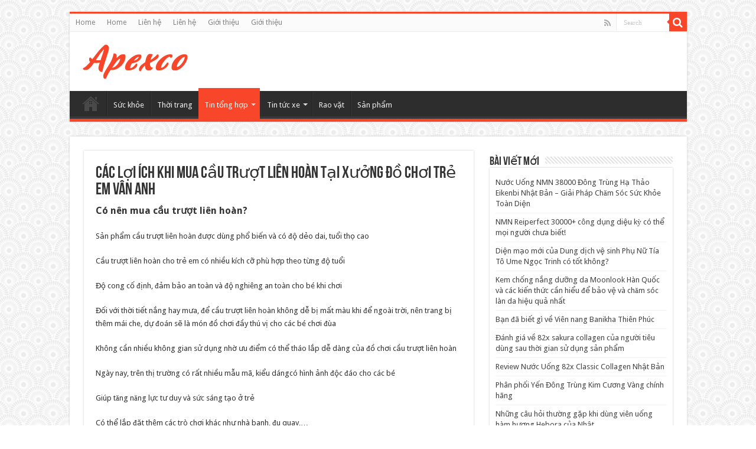

--- FILE ---
content_type: text/html; charset=UTF-8
request_url: https://apexco.com.vn/cac-loi-ich-khi-mua-cau-truot-lien-hoan-tai-xuong-do-choi-tre-em-van-anh/
body_size: 16725
content:
<!DOCTYPE html>
<html lang="en-US" prefix="og: http://ogp.me/ns#">
<head>
<meta charset="UTF-8" />
<link rel="pingback" href="https://apexco.com.vn/xmlrpc.php" />
<meta name='robots' content='index, follow, max-image-preview:large, max-snippet:-1, max-video-preview:-1' />

	<!-- This site is optimized with the Yoast SEO Premium plugin v26.4 (Yoast SEO v26.6) - https://yoast.com/wordpress/plugins/seo/ -->
	<title>Các lợi ích khi mua cầu trượt liên hoàn tại xưởng đồ chơi trẻ em Vân Anh - Chế biến nông sản thực phẩm xuất khẩu Ninh Bình » apexco.com.vn</title>
	<link rel="canonical" href="https://apexco.com.vn/cac-loi-ich-khi-mua-cau-truot-lien-hoan-tai-xuong-do-choi-tre-em-van-anh/" />
	<meta property="og:locale" content="en_US" />
	<meta property="og:type" content="article" />
	<meta property="og:title" content="Các lợi ích khi mua cầu trượt liên hoàn tại xưởng đồ chơi trẻ em Vân Anh" />
	<meta property="og:description" content="Có nên mua cầu trượt liên hoàn? Sản phẩm cầu trượt liên hoàn được dùng phổ biến và có độ dẻo dai, tuổi thọ cao Cầu trượt liên hoàn cho trẻ em có nhiều kích cỡ phù hợp theo từng độ tuổi Độ cong cố định, đảm bảo an toàn và độ nghiêng an toàn &hellip;" />
	<meta property="og:url" content="https://apexco.com.vn/cac-loi-ich-khi-mua-cau-truot-lien-hoan-tai-xuong-do-choi-tre-em-van-anh/" />
	<meta property="og:site_name" content="Chế biến nông sản thực phẩm xuất khẩu Ninh Bình » apexco.com.vn" />
	<meta property="article:published_time" content="2021-07-15T03:18:12+00:00" />
	<meta property="og:image" content="https://apexco.com.vn/wp-content/uploads/cau-truot-lien-hoan-van-anh-005.jpg" />
	<meta property="og:image:width" content="1" />
	<meta property="og:image:height" content="1" />
	<meta property="og:image:type" content="image/jpeg" />
	<meta name="author" content="nguyen phong" />
	<meta name="twitter:card" content="summary_large_image" />
	<meta name="twitter:label1" content="Written by" />
	<meta name="twitter:data1" content="nguyen phong" />
	<meta name="twitter:label2" content="Est. reading time" />
	<meta name="twitter:data2" content="3 minutes" />
	<script type="application/ld+json" class="yoast-schema-graph">{"@context":"https://schema.org","@graph":[{"@type":"WebPage","@id":"https://apexco.com.vn/cac-loi-ich-khi-mua-cau-truot-lien-hoan-tai-xuong-do-choi-tre-em-van-anh/","url":"https://apexco.com.vn/cac-loi-ich-khi-mua-cau-truot-lien-hoan-tai-xuong-do-choi-tre-em-van-anh/","name":"Các lợi ích khi mua cầu trượt liên hoàn tại xưởng đồ chơi trẻ em Vân Anh - Chế biến nông sản thực phẩm xuất khẩu Ninh Bình » apexco.com.vn","isPartOf":{"@id":"https://apexco.com.vn/#website"},"primaryImageOfPage":{"@id":"https://apexco.com.vn/cac-loi-ich-khi-mua-cau-truot-lien-hoan-tai-xuong-do-choi-tre-em-van-anh/#primaryimage"},"image":{"@id":"https://apexco.com.vn/cac-loi-ich-khi-mua-cau-truot-lien-hoan-tai-xuong-do-choi-tre-em-van-anh/#primaryimage"},"thumbnailUrl":"https://apexco.com.vn/wp-content/uploads/cau-truot-lien-hoan-van-anh-005.jpg","datePublished":"2021-07-15T03:18:12+00:00","author":{"@id":"https://apexco.com.vn/#/schema/person/4837802d0b8e240060080ce24f5bbf52"},"breadcrumb":{"@id":"https://apexco.com.vn/cac-loi-ich-khi-mua-cau-truot-lien-hoan-tai-xuong-do-choi-tre-em-van-anh/#breadcrumb"},"inLanguage":"en-US","potentialAction":[{"@type":"ReadAction","target":["https://apexco.com.vn/cac-loi-ich-khi-mua-cau-truot-lien-hoan-tai-xuong-do-choi-tre-em-van-anh/"]}]},{"@type":"ImageObject","inLanguage":"en-US","@id":"https://apexco.com.vn/cac-loi-ich-khi-mua-cau-truot-lien-hoan-tai-xuong-do-choi-tre-em-van-anh/#primaryimage","url":"https://apexco.com.vn/wp-content/uploads/cau-truot-lien-hoan-van-anh-005.jpg","contentUrl":"https://apexco.com.vn/wp-content/uploads/cau-truot-lien-hoan-van-anh-005.jpg","caption":"Các lợi ích khi mua cầu trượt liên hoàn tại xưởng đồ chơi trẻ em Vân Anh"},{"@type":"BreadcrumbList","@id":"https://apexco.com.vn/cac-loi-ich-khi-mua-cau-truot-lien-hoan-tai-xuong-do-choi-tre-em-van-anh/#breadcrumb","itemListElement":[{"@type":"ListItem","position":1,"name":"Home","item":"https://apexco.com.vn/"},{"@type":"ListItem","position":2,"name":"Các lợi ích khi mua cầu trượt liên hoàn tại xưởng đồ chơi trẻ em Vân Anh"}]},{"@type":"WebSite","@id":"https://apexco.com.vn/#website","url":"https://apexco.com.vn/","name":"Chế biến nông sản thực phẩm xuất khẩu Ninh Bình » apexco.com.vn","description":"Chuyên chế biến và sản xuất các loại nông sản thực phẩm...cho thị trường trong và ngoài nước","potentialAction":[{"@type":"SearchAction","target":{"@type":"EntryPoint","urlTemplate":"https://apexco.com.vn/?s={search_term_string}"},"query-input":{"@type":"PropertyValueSpecification","valueRequired":true,"valueName":"search_term_string"}}],"inLanguage":"en-US"},{"@type":"Person","@id":"https://apexco.com.vn/#/schema/person/4837802d0b8e240060080ce24f5bbf52","name":"nguyen phong","image":{"@type":"ImageObject","inLanguage":"en-US","@id":"https://apexco.com.vn/#/schema/person/image/","url":"https://secure.gravatar.com/avatar/02d62faa802e440a1059a3facb7b8299aeb571d932181aea0919f47bd0d678db?s=96&r=g","contentUrl":"https://secure.gravatar.com/avatar/02d62faa802e440a1059a3facb7b8299aeb571d932181aea0919f47bd0d678db?s=96&r=g","caption":"nguyen phong"},"url":"https://apexco.com.vn/author/phongnguyen456/"}]}</script>
	<!-- / Yoast SEO Premium plugin. -->


<link rel='dns-prefetch' href='//fonts.googleapis.com' />
<link rel="alternate" type="application/rss+xml" title="Chế biến nông sản thực phẩm xuất khẩu Ninh Bình » apexco.com.vn &raquo; Feed" href="https://apexco.com.vn/feed/" />
<link rel="alternate" title="oEmbed (JSON)" type="application/json+oembed" href="https://apexco.com.vn/wp-json/oembed/1.0/embed?url=https%3A%2F%2Fapexco.com.vn%2Fcac-loi-ich-khi-mua-cau-truot-lien-hoan-tai-xuong-do-choi-tre-em-van-anh%2F" />
<link rel="alternate" title="oEmbed (XML)" type="text/xml+oembed" href="https://apexco.com.vn/wp-json/oembed/1.0/embed?url=https%3A%2F%2Fapexco.com.vn%2Fcac-loi-ich-khi-mua-cau-truot-lien-hoan-tai-xuong-do-choi-tre-em-van-anh%2F&#038;format=xml" />
<style id='wp-img-auto-sizes-contain-inline-css' type='text/css'>
img:is([sizes=auto i],[sizes^="auto," i]){contain-intrinsic-size:3000px 1500px}
/*# sourceURL=wp-img-auto-sizes-contain-inline-css */
</style>
<style id='wp-emoji-styles-inline-css' type='text/css'>

	img.wp-smiley, img.emoji {
		display: inline !important;
		border: none !important;
		box-shadow: none !important;
		height: 1em !important;
		width: 1em !important;
		margin: 0 0.07em !important;
		vertical-align: -0.1em !important;
		background: none !important;
		padding: 0 !important;
	}
/*# sourceURL=wp-emoji-styles-inline-css */
</style>
<style id='wp-block-library-inline-css' type='text/css'>
:root{--wp-block-synced-color:#7a00df;--wp-block-synced-color--rgb:122,0,223;--wp-bound-block-color:var(--wp-block-synced-color);--wp-editor-canvas-background:#ddd;--wp-admin-theme-color:#007cba;--wp-admin-theme-color--rgb:0,124,186;--wp-admin-theme-color-darker-10:#006ba1;--wp-admin-theme-color-darker-10--rgb:0,107,160.5;--wp-admin-theme-color-darker-20:#005a87;--wp-admin-theme-color-darker-20--rgb:0,90,135;--wp-admin-border-width-focus:2px}@media (min-resolution:192dpi){:root{--wp-admin-border-width-focus:1.5px}}.wp-element-button{cursor:pointer}:root .has-very-light-gray-background-color{background-color:#eee}:root .has-very-dark-gray-background-color{background-color:#313131}:root .has-very-light-gray-color{color:#eee}:root .has-very-dark-gray-color{color:#313131}:root .has-vivid-green-cyan-to-vivid-cyan-blue-gradient-background{background:linear-gradient(135deg,#00d084,#0693e3)}:root .has-purple-crush-gradient-background{background:linear-gradient(135deg,#34e2e4,#4721fb 50%,#ab1dfe)}:root .has-hazy-dawn-gradient-background{background:linear-gradient(135deg,#faaca8,#dad0ec)}:root .has-subdued-olive-gradient-background{background:linear-gradient(135deg,#fafae1,#67a671)}:root .has-atomic-cream-gradient-background{background:linear-gradient(135deg,#fdd79a,#004a59)}:root .has-nightshade-gradient-background{background:linear-gradient(135deg,#330968,#31cdcf)}:root .has-midnight-gradient-background{background:linear-gradient(135deg,#020381,#2874fc)}:root{--wp--preset--font-size--normal:16px;--wp--preset--font-size--huge:42px}.has-regular-font-size{font-size:1em}.has-larger-font-size{font-size:2.625em}.has-normal-font-size{font-size:var(--wp--preset--font-size--normal)}.has-huge-font-size{font-size:var(--wp--preset--font-size--huge)}.has-text-align-center{text-align:center}.has-text-align-left{text-align:left}.has-text-align-right{text-align:right}.has-fit-text{white-space:nowrap!important}#end-resizable-editor-section{display:none}.aligncenter{clear:both}.items-justified-left{justify-content:flex-start}.items-justified-center{justify-content:center}.items-justified-right{justify-content:flex-end}.items-justified-space-between{justify-content:space-between}.screen-reader-text{border:0;clip-path:inset(50%);height:1px;margin:-1px;overflow:hidden;padding:0;position:absolute;width:1px;word-wrap:normal!important}.screen-reader-text:focus{background-color:#ddd;clip-path:none;color:#444;display:block;font-size:1em;height:auto;left:5px;line-height:normal;padding:15px 23px 14px;text-decoration:none;top:5px;width:auto;z-index:100000}html :where(.has-border-color){border-style:solid}html :where([style*=border-top-color]){border-top-style:solid}html :where([style*=border-right-color]){border-right-style:solid}html :where([style*=border-bottom-color]){border-bottom-style:solid}html :where([style*=border-left-color]){border-left-style:solid}html :where([style*=border-width]){border-style:solid}html :where([style*=border-top-width]){border-top-style:solid}html :where([style*=border-right-width]){border-right-style:solid}html :where([style*=border-bottom-width]){border-bottom-style:solid}html :where([style*=border-left-width]){border-left-style:solid}html :where(img[class*=wp-image-]){height:auto;max-width:100%}:where(figure){margin:0 0 1em}html :where(.is-position-sticky){--wp-admin--admin-bar--position-offset:var(--wp-admin--admin-bar--height,0px)}@media screen and (max-width:600px){html :where(.is-position-sticky){--wp-admin--admin-bar--position-offset:0px}}

/*# sourceURL=wp-block-library-inline-css */
</style><style id='global-styles-inline-css' type='text/css'>
:root{--wp--preset--aspect-ratio--square: 1;--wp--preset--aspect-ratio--4-3: 4/3;--wp--preset--aspect-ratio--3-4: 3/4;--wp--preset--aspect-ratio--3-2: 3/2;--wp--preset--aspect-ratio--2-3: 2/3;--wp--preset--aspect-ratio--16-9: 16/9;--wp--preset--aspect-ratio--9-16: 9/16;--wp--preset--color--black: #000000;--wp--preset--color--cyan-bluish-gray: #abb8c3;--wp--preset--color--white: #ffffff;--wp--preset--color--pale-pink: #f78da7;--wp--preset--color--vivid-red: #cf2e2e;--wp--preset--color--luminous-vivid-orange: #ff6900;--wp--preset--color--luminous-vivid-amber: #fcb900;--wp--preset--color--light-green-cyan: #7bdcb5;--wp--preset--color--vivid-green-cyan: #00d084;--wp--preset--color--pale-cyan-blue: #8ed1fc;--wp--preset--color--vivid-cyan-blue: #0693e3;--wp--preset--color--vivid-purple: #9b51e0;--wp--preset--gradient--vivid-cyan-blue-to-vivid-purple: linear-gradient(135deg,rgb(6,147,227) 0%,rgb(155,81,224) 100%);--wp--preset--gradient--light-green-cyan-to-vivid-green-cyan: linear-gradient(135deg,rgb(122,220,180) 0%,rgb(0,208,130) 100%);--wp--preset--gradient--luminous-vivid-amber-to-luminous-vivid-orange: linear-gradient(135deg,rgb(252,185,0) 0%,rgb(255,105,0) 100%);--wp--preset--gradient--luminous-vivid-orange-to-vivid-red: linear-gradient(135deg,rgb(255,105,0) 0%,rgb(207,46,46) 100%);--wp--preset--gradient--very-light-gray-to-cyan-bluish-gray: linear-gradient(135deg,rgb(238,238,238) 0%,rgb(169,184,195) 100%);--wp--preset--gradient--cool-to-warm-spectrum: linear-gradient(135deg,rgb(74,234,220) 0%,rgb(151,120,209) 20%,rgb(207,42,186) 40%,rgb(238,44,130) 60%,rgb(251,105,98) 80%,rgb(254,248,76) 100%);--wp--preset--gradient--blush-light-purple: linear-gradient(135deg,rgb(255,206,236) 0%,rgb(152,150,240) 100%);--wp--preset--gradient--blush-bordeaux: linear-gradient(135deg,rgb(254,205,165) 0%,rgb(254,45,45) 50%,rgb(107,0,62) 100%);--wp--preset--gradient--luminous-dusk: linear-gradient(135deg,rgb(255,203,112) 0%,rgb(199,81,192) 50%,rgb(65,88,208) 100%);--wp--preset--gradient--pale-ocean: linear-gradient(135deg,rgb(255,245,203) 0%,rgb(182,227,212) 50%,rgb(51,167,181) 100%);--wp--preset--gradient--electric-grass: linear-gradient(135deg,rgb(202,248,128) 0%,rgb(113,206,126) 100%);--wp--preset--gradient--midnight: linear-gradient(135deg,rgb(2,3,129) 0%,rgb(40,116,252) 100%);--wp--preset--font-size--small: 13px;--wp--preset--font-size--medium: 20px;--wp--preset--font-size--large: 36px;--wp--preset--font-size--x-large: 42px;--wp--preset--spacing--20: 0.44rem;--wp--preset--spacing--30: 0.67rem;--wp--preset--spacing--40: 1rem;--wp--preset--spacing--50: 1.5rem;--wp--preset--spacing--60: 2.25rem;--wp--preset--spacing--70: 3.38rem;--wp--preset--spacing--80: 5.06rem;--wp--preset--shadow--natural: 6px 6px 9px rgba(0, 0, 0, 0.2);--wp--preset--shadow--deep: 12px 12px 50px rgba(0, 0, 0, 0.4);--wp--preset--shadow--sharp: 6px 6px 0px rgba(0, 0, 0, 0.2);--wp--preset--shadow--outlined: 6px 6px 0px -3px rgb(255, 255, 255), 6px 6px rgb(0, 0, 0);--wp--preset--shadow--crisp: 6px 6px 0px rgb(0, 0, 0);}:where(.is-layout-flex){gap: 0.5em;}:where(.is-layout-grid){gap: 0.5em;}body .is-layout-flex{display: flex;}.is-layout-flex{flex-wrap: wrap;align-items: center;}.is-layout-flex > :is(*, div){margin: 0;}body .is-layout-grid{display: grid;}.is-layout-grid > :is(*, div){margin: 0;}:where(.wp-block-columns.is-layout-flex){gap: 2em;}:where(.wp-block-columns.is-layout-grid){gap: 2em;}:where(.wp-block-post-template.is-layout-flex){gap: 1.25em;}:where(.wp-block-post-template.is-layout-grid){gap: 1.25em;}.has-black-color{color: var(--wp--preset--color--black) !important;}.has-cyan-bluish-gray-color{color: var(--wp--preset--color--cyan-bluish-gray) !important;}.has-white-color{color: var(--wp--preset--color--white) !important;}.has-pale-pink-color{color: var(--wp--preset--color--pale-pink) !important;}.has-vivid-red-color{color: var(--wp--preset--color--vivid-red) !important;}.has-luminous-vivid-orange-color{color: var(--wp--preset--color--luminous-vivid-orange) !important;}.has-luminous-vivid-amber-color{color: var(--wp--preset--color--luminous-vivid-amber) !important;}.has-light-green-cyan-color{color: var(--wp--preset--color--light-green-cyan) !important;}.has-vivid-green-cyan-color{color: var(--wp--preset--color--vivid-green-cyan) !important;}.has-pale-cyan-blue-color{color: var(--wp--preset--color--pale-cyan-blue) !important;}.has-vivid-cyan-blue-color{color: var(--wp--preset--color--vivid-cyan-blue) !important;}.has-vivid-purple-color{color: var(--wp--preset--color--vivid-purple) !important;}.has-black-background-color{background-color: var(--wp--preset--color--black) !important;}.has-cyan-bluish-gray-background-color{background-color: var(--wp--preset--color--cyan-bluish-gray) !important;}.has-white-background-color{background-color: var(--wp--preset--color--white) !important;}.has-pale-pink-background-color{background-color: var(--wp--preset--color--pale-pink) !important;}.has-vivid-red-background-color{background-color: var(--wp--preset--color--vivid-red) !important;}.has-luminous-vivid-orange-background-color{background-color: var(--wp--preset--color--luminous-vivid-orange) !important;}.has-luminous-vivid-amber-background-color{background-color: var(--wp--preset--color--luminous-vivid-amber) !important;}.has-light-green-cyan-background-color{background-color: var(--wp--preset--color--light-green-cyan) !important;}.has-vivid-green-cyan-background-color{background-color: var(--wp--preset--color--vivid-green-cyan) !important;}.has-pale-cyan-blue-background-color{background-color: var(--wp--preset--color--pale-cyan-blue) !important;}.has-vivid-cyan-blue-background-color{background-color: var(--wp--preset--color--vivid-cyan-blue) !important;}.has-vivid-purple-background-color{background-color: var(--wp--preset--color--vivid-purple) !important;}.has-black-border-color{border-color: var(--wp--preset--color--black) !important;}.has-cyan-bluish-gray-border-color{border-color: var(--wp--preset--color--cyan-bluish-gray) !important;}.has-white-border-color{border-color: var(--wp--preset--color--white) !important;}.has-pale-pink-border-color{border-color: var(--wp--preset--color--pale-pink) !important;}.has-vivid-red-border-color{border-color: var(--wp--preset--color--vivid-red) !important;}.has-luminous-vivid-orange-border-color{border-color: var(--wp--preset--color--luminous-vivid-orange) !important;}.has-luminous-vivid-amber-border-color{border-color: var(--wp--preset--color--luminous-vivid-amber) !important;}.has-light-green-cyan-border-color{border-color: var(--wp--preset--color--light-green-cyan) !important;}.has-vivid-green-cyan-border-color{border-color: var(--wp--preset--color--vivid-green-cyan) !important;}.has-pale-cyan-blue-border-color{border-color: var(--wp--preset--color--pale-cyan-blue) !important;}.has-vivid-cyan-blue-border-color{border-color: var(--wp--preset--color--vivid-cyan-blue) !important;}.has-vivid-purple-border-color{border-color: var(--wp--preset--color--vivid-purple) !important;}.has-vivid-cyan-blue-to-vivid-purple-gradient-background{background: var(--wp--preset--gradient--vivid-cyan-blue-to-vivid-purple) !important;}.has-light-green-cyan-to-vivid-green-cyan-gradient-background{background: var(--wp--preset--gradient--light-green-cyan-to-vivid-green-cyan) !important;}.has-luminous-vivid-amber-to-luminous-vivid-orange-gradient-background{background: var(--wp--preset--gradient--luminous-vivid-amber-to-luminous-vivid-orange) !important;}.has-luminous-vivid-orange-to-vivid-red-gradient-background{background: var(--wp--preset--gradient--luminous-vivid-orange-to-vivid-red) !important;}.has-very-light-gray-to-cyan-bluish-gray-gradient-background{background: var(--wp--preset--gradient--very-light-gray-to-cyan-bluish-gray) !important;}.has-cool-to-warm-spectrum-gradient-background{background: var(--wp--preset--gradient--cool-to-warm-spectrum) !important;}.has-blush-light-purple-gradient-background{background: var(--wp--preset--gradient--blush-light-purple) !important;}.has-blush-bordeaux-gradient-background{background: var(--wp--preset--gradient--blush-bordeaux) !important;}.has-luminous-dusk-gradient-background{background: var(--wp--preset--gradient--luminous-dusk) !important;}.has-pale-ocean-gradient-background{background: var(--wp--preset--gradient--pale-ocean) !important;}.has-electric-grass-gradient-background{background: var(--wp--preset--gradient--electric-grass) !important;}.has-midnight-gradient-background{background: var(--wp--preset--gradient--midnight) !important;}.has-small-font-size{font-size: var(--wp--preset--font-size--small) !important;}.has-medium-font-size{font-size: var(--wp--preset--font-size--medium) !important;}.has-large-font-size{font-size: var(--wp--preset--font-size--large) !important;}.has-x-large-font-size{font-size: var(--wp--preset--font-size--x-large) !important;}
/*# sourceURL=global-styles-inline-css */
</style>

<style id='classic-theme-styles-inline-css' type='text/css'>
/*! This file is auto-generated */
.wp-block-button__link{color:#fff;background-color:#32373c;border-radius:9999px;box-shadow:none;text-decoration:none;padding:calc(.667em + 2px) calc(1.333em + 2px);font-size:1.125em}.wp-block-file__button{background:#32373c;color:#fff;text-decoration:none}
/*# sourceURL=/wp-includes/css/classic-themes.min.css */
</style>
<link rel='stylesheet' id='toc-screen-css' href='https://apexco.com.vn/wp-content/plugins/table-of-contents-plus/screen.min.css' type='text/css' media='all' />
<style id='toc-screen-inline-css' type='text/css'>
div#toc_container ul li {font-size: 85%;}
/*# sourceURL=toc-screen-inline-css */
</style>
<link rel='stylesheet' id='tie-style-css' href='https://apexco.com.vn/wp-content/themes/sahifa/style.css' type='text/css' media='all' />
<link rel='stylesheet' id='tie-ilightbox-skin-css' href='https://apexco.com.vn/wp-content/themes/sahifa/css/ilightbox/dark-skin/skin.css' type='text/css' media='all' />
<link rel='stylesheet' id='Droid+Sans-css' href='https://fonts.googleapis.com/css?family=Droid+Sans%3Aregular%2C700' type='text/css' media='all' />
<link rel='stylesheet' id='yarppRelatedCss-css' href='https://apexco.com.vn/wp-content/plugins/yet-another-related-posts-plugin/style/related.css' type='text/css' media='all' />
<script type="text/javascript" src="https://apexco.com.vn/wp-includes/js/jquery/jquery.min.js" id="jquery-core-js"></script>
<script type="text/javascript" src="https://apexco.com.vn/wp-includes/js/jquery/jquery-migrate.min.js" id="jquery-migrate-js"></script>
<script type="text/javascript" id="tie-postviews-cache-js-extra">
/* <![CDATA[ */
var tieViewsCacheL10n = {"admin_ajax_url":"https://apexco.com.vn/wp-admin/admin-ajax.php","post_id":"3323"};
//# sourceURL=tie-postviews-cache-js-extra
/* ]]> */
</script>
<script type="text/javascript" src="https://apexco.com.vn/wp-content/themes/sahifa/js/postviews-cache.js" id="tie-postviews-cache-js"></script>
<link rel="https://api.w.org/" href="https://apexco.com.vn/wp-json/" /><link rel="alternate" title="JSON" type="application/json" href="https://apexco.com.vn/wp-json/wp/v2/posts/3323" /><link rel="EditURI" type="application/rsd+xml" title="RSD" href="https://apexco.com.vn/xmlrpc.php?rsd" />
<meta name="generator" content="WordPress 6.9" />
<link rel='shortlink' href='https://apexco.com.vn/?p=3323' />
<link rel="shortcut icon" href="https://apexco.com.vn/wp-content/uploads/apexco-logo.png" title="Favicon" />
<!--[if IE]>
<script type="text/javascript">jQuery(document).ready(function (){ jQuery(".menu-item").has("ul").children("a").attr("aria-haspopup", "true");});</script>
<![endif]-->
<!--[if lt IE 9]>
<script src="https://apexco.com.vn/wp-content/themes/sahifa/js/html5.js"></script>
<script src="https://apexco.com.vn/wp-content/themes/sahifa/js/selectivizr-min.js"></script>
<![endif]-->
<!--[if IE 9]>
<link rel="stylesheet" type="text/css" media="all" href="https://apexco.com.vn/wp-content/themes/sahifa/css/ie9.css" />
<![endif]-->
<!--[if IE 8]>
<link rel="stylesheet" type="text/css" media="all" href="https://apexco.com.vn/wp-content/themes/sahifa/css/ie8.css" />
<![endif]-->
<!--[if IE 7]>
<link rel="stylesheet" type="text/css" media="all" href="https://apexco.com.vn/wp-content/themes/sahifa/css/ie7.css" />
<![endif]-->


<meta name="viewport" content="width=device-width, initial-scale=1.0" />



<style type="text/css" media="screen">

body{
	font-family: 'Droid Sans';
}

#main-nav,
.cat-box-content,
#sidebar .widget-container,
.post-listing,
#commentform {
	border-bottom-color: #f74629;
}

.search-block .search-button,
#topcontrol,
#main-nav ul li.current-menu-item a,
#main-nav ul li.current-menu-item a:hover,
#main-nav ul li.current_page_parent a,
#main-nav ul li.current_page_parent a:hover,
#main-nav ul li.current-menu-parent a,
#main-nav ul li.current-menu-parent a:hover,
#main-nav ul li.current-page-ancestor a,
#main-nav ul li.current-page-ancestor a:hover,
.pagination span.current,
.share-post span.share-text,
.flex-control-paging li a.flex-active,
.ei-slider-thumbs li.ei-slider-element,
.review-percentage .review-item span span,
.review-final-score,
.button,
a.button,
a.more-link,
#main-content input[type="submit"],
.form-submit #submit,
#login-form .login-button,
.widget-feedburner .feedburner-subscribe,
input[type="submit"],
#buddypress button,
#buddypress a.button,
#buddypress input[type=submit],
#buddypress input[type=reset],
#buddypress ul.button-nav li a,
#buddypress div.generic-button a,
#buddypress .comment-reply-link,
#buddypress div.item-list-tabs ul li a span,
#buddypress div.item-list-tabs ul li.selected a,
#buddypress div.item-list-tabs ul li.current a,
#buddypress #members-directory-form div.item-list-tabs ul li.selected span,
#members-list-options a.selected,
#groups-list-options a.selected,
body.dark-skin #buddypress div.item-list-tabs ul li a span,
body.dark-skin #buddypress div.item-list-tabs ul li.selected a,
body.dark-skin #buddypress div.item-list-tabs ul li.current a,
body.dark-skin #members-list-options a.selected,
body.dark-skin #groups-list-options a.selected,
.search-block-large .search-button,
#featured-posts .flex-next:hover,
#featured-posts .flex-prev:hover,
a.tie-cart span.shooping-count,
.woocommerce span.onsale,
.woocommerce-page span.onsale ,
.woocommerce .widget_price_filter .ui-slider .ui-slider-handle,
.woocommerce-page .widget_price_filter .ui-slider .ui-slider-handle,
#check-also-close,
a.post-slideshow-next,
a.post-slideshow-prev,
.widget_price_filter .ui-slider .ui-slider-handle,
.quantity .minus:hover,
.quantity .plus:hover,
.mejs-container .mejs-controls .mejs-time-rail .mejs-time-current,
#reading-position-indicator  {
	background-color:#f74629;
}

::-webkit-scrollbar-thumb{
	background-color:#f74629 !important;
}

#theme-footer,
#theme-header,
.top-nav ul li.current-menu-item:before,
#main-nav .menu-sub-content ,
#main-nav ul ul,
#check-also-box {
	border-top-color: #f74629;
}

.search-block:after {
	border-right-color:#f74629;
}

body.rtl .search-block:after {
	border-left-color:#f74629;
}

#main-nav ul > li.menu-item-has-children:hover > a:after,
#main-nav ul > li.mega-menu:hover > a:after {
	border-color:transparent transparent #f74629;
}

.widget.timeline-posts li a:hover,
.widget.timeline-posts li a:hover span.tie-date {
	color: #f74629;
}

.widget.timeline-posts li a:hover span.tie-date:before {
	background: #f74629;
	border-color: #f74629;
}

#order_review,
#order_review_heading {
	border-color: #f74629;
}


body {
	background-image : url(https://apexco.com.vn/wp-content/themes/sahifa/images/patterns/body-bg26.png);
	background-position: top center;
}

#main-nav ul li a:hover, #main-nav ul li:hover > a, #main-nav ul :hover > a , #main-nav  ul ul li:hover > a, #main-nav  ul ul :hover > a {
	color: #ededed;
}
		
#main-nav ul li a, #main-nav ul ul a, #main-nav ul.sub-menu a, #main-nav ul li.current_page_parent ul a, #main-nav ul li.current-menu-item ul a, #main-nav ul li.current-menu-parent ul a, #main-nav ul li.current-page-ancestor ul a {
	color: #ededed;
}
		
</style>

		<script type="text/javascript">
			/* <![CDATA[ */
				var sf_position = '0';
				var sf_templates = "<a href=\"{search_url_escaped}\">View All Results<\/a>";
				var sf_input = '.search-live';
				jQuery(document).ready(function(){
					jQuery(sf_input).ajaxyLiveSearch({"expand":false,"searchUrl":"https:\/\/apexco.com.vn\/?s=%s","text":"Search","delay":500,"iwidth":180,"width":315,"ajaxUrl":"https:\/\/apexco.com.vn\/wp-admin\/admin-ajax.php","rtl":0});
					jQuery(".live-search_ajaxy-selective-input").keyup(function() {
						var width = jQuery(this).val().length * 8;
						if(width < 50) {
							width = 50;
						}
						jQuery(this).width(width);
					});
					jQuery(".live-search_ajaxy-selective-search").click(function() {
						jQuery(this).find(".live-search_ajaxy-selective-input").focus();
					});
					jQuery(".live-search_ajaxy-selective-close").click(function() {
						jQuery(this).parent().remove();
					});
				});
			/* ]]> */
		</script>
		</head>
<body id="top" class="wp-singular post-template-default single single-post postid-3323 single-format-standard wp-theme-sahifa lazy-enabled">

<div class="wrapper-outer">

	<div class="background-cover"></div>

	<aside id="slide-out">

			<div class="search-mobile">
			<form method="get" id="searchform-mobile" action="https://apexco.com.vn/">
				<button class="search-button" type="submit" value="Search"><i class="fa fa-search"></i></button>
				<input type="text" id="s-mobile" name="s" title="Search" value="Search" onfocus="if (this.value == 'Search') {this.value = '';}" onblur="if (this.value == '') {this.value = 'Search';}"  />
			</form>
		</div><!-- .search-mobile /-->
	
			<div class="social-icons">
		<a class="ttip-none" title="Rss" href="https://apexco.com.vn/feed/" target="_blank"><i class="fa fa-rss"></i></a>
			</div>

	
		<div id="mobile-menu" ></div>
	</aside><!-- #slide-out /-->

		<div id="wrapper" class="boxed">
		<div class="inner-wrapper">

		<header id="theme-header" class="theme-header">
						<div id="top-nav" class="top-nav">
				<div class="container">

			
				<div class="top-menu"><ul id="menu-top-menu" class="menu"><li id="menu-item-41" class="menu-item menu-item-type-custom menu-item-object-custom menu-item-home menu-item-41"><a href="https://apexco.com.vn/">Home</a></li>
<li id="menu-item-126" class="menu-item menu-item-type-custom menu-item-object-custom menu-item-126"><a href="http://dichvudangtinnhanh.com/">Home</a></li>
<li id="menu-item-39" class="menu-item menu-item-type-post_type menu-item-object-page menu-item-39"><a href="https://apexco.com.vn/lien-he/">Liên hệ</a></li>
<li id="menu-item-124" class="menu-item menu-item-type-post_type menu-item-object-page menu-item-124"><a href="https://apexco.com.vn/lien-he/">Liên hệ</a></li>
<li id="menu-item-40" class="menu-item menu-item-type-post_type menu-item-object-page menu-item-40"><a href="https://apexco.com.vn/gioi-thieu/">Giới thiệu</a></li>
<li id="menu-item-125" class="menu-item menu-item-type-post_type menu-item-object-page menu-item-125"><a href="https://apexco.com.vn/gioi-thieu-2/">Giới thiệu</a></li>
</ul></div>
						<div class="search-block">
						<form method="get" id="searchform-header" action="https://apexco.com.vn/">
							<button class="search-button" type="submit" value="Search"><i class="fa fa-search"></i></button>
							<input class="search-live" type="text" id="s-header" name="s" title="Search" value="Search" onfocus="if (this.value == 'Search') {this.value = '';}" onblur="if (this.value == '') {this.value = 'Search';}"  />
						</form>
					</div><!-- .search-block /-->
			<div class="social-icons">
		<a class="ttip-none" title="Rss" href="https://apexco.com.vn/feed/" target="_blank"><i class="fa fa-rss"></i></a>
			</div>

	
	
				</div><!-- .container /-->
			</div><!-- .top-menu /-->
			
		<div class="header-content">

					<a id="slide-out-open" class="slide-out-open" href="#"><span></span></a>
		
			<div class="logo">
			<h2>								<a title="Chế biến nông sản thực phẩm xuất khẩu Ninh Bình » apexco.com.vn" href="https://apexco.com.vn/">
					<img src="https://apexco.com.vn/wp-content/uploads/logo.png" alt="Chế biến nông sản thực phẩm xuất khẩu Ninh Bình » apexco.com.vn"  /><strong>Chế biến nông sản thực phẩm xuất khẩu Ninh Bình » apexco.com.vn Chuyên chế biến và sản xuất các loại nông sản thực phẩm&#8230;cho thị trường trong và ngoài nước</strong>
				</a>
			</h2>			</div><!-- .logo /-->
						<div class="clear"></div>

		</div>
													<nav id="main-nav">
				<div class="container">

				
					<div class="main-menu"><ul id="menu-menu-1" class="menu"><li id="menu-item-5" class="menu-item menu-item-type-custom menu-item-object-custom menu-item-home menu-item-5"><a href="https://apexco.com.vn/">Home</a></li>
<li id="menu-item-19" class="menu-item menu-item-type-taxonomy menu-item-object-category menu-item-19"><a href="https://apexco.com.vn/category/suc-khoe/">Sức khỏe</a></li>
<li id="menu-item-21" class="menu-item menu-item-type-taxonomy menu-item-object-category menu-item-21"><a href="https://apexco.com.vn/category/thoi-trang/">Thời trang</a></li>
<li id="menu-item-24" class="menu-item menu-item-type-taxonomy menu-item-object-category current-post-ancestor current-menu-parent current-post-parent menu-item-has-children menu-item-24"><a href="https://apexco.com.vn/category/tin-tong-hop/">Tin tổng hợp</a>
<ul class="sub-menu menu-sub-content">
	<li id="menu-item-8" class="menu-item menu-item-type-taxonomy menu-item-object-category menu-item-8"><a href="https://apexco.com.vn/category/cong-nghe/">Công nghệ</a></li>
	<li id="menu-item-23" class="menu-item menu-item-type-taxonomy menu-item-object-category menu-item-23"><a href="https://apexco.com.vn/category/tin-hot/">Tin hot</a></li>
	<li id="menu-item-22" class="menu-item menu-item-type-taxonomy menu-item-object-category menu-item-22"><a href="https://apexco.com.vn/category/tieu-dung/">Tiêu dùng</a></li>
	<li id="menu-item-26" class="menu-item menu-item-type-taxonomy menu-item-object-category menu-item-26"><a href="https://apexco.com.vn/category/tu-van/">Tư vấn</a></li>
</ul>
</li>
<li id="menu-item-2265" class="menu-item menu-item-type-taxonomy menu-item-object-category menu-item-has-children menu-item-2265"><a href="https://apexco.com.vn/category/tin-tuc-xe/">Tin tức xe</a>
<ul class="sub-menu menu-sub-content">
	<li id="menu-item-2264" class="menu-item menu-item-type-taxonomy menu-item-object-category menu-item-2264"><a href="https://apexco.com.vn/category/lam-dep-xe/">Làm đẹp xe</a></li>
</ul>
</li>
<li id="menu-item-17" class="menu-item menu-item-type-taxonomy menu-item-object-category menu-item-17"><a href="https://apexco.com.vn/category/rao-vat/">Rao vặt</a></li>
<li id="menu-item-18" class="menu-item menu-item-type-taxonomy menu-item-object-category menu-item-18"><a href="https://apexco.com.vn/category/san-pham/">Sản phẩm</a></li>
</ul></div>					
					
				</div>
			</nav><!-- .main-nav /-->
					</header><!-- #header /-->

	
	
	<div id="main-content" class="container">

	
	
	
	
	
	<div class="content">

		
		
		

		
		<article class="post-listing post-3323 post type-post status-publish format-standard has-post-thumbnail  category-tin-tong-hop tag-cau-truot-lien-hoan-van-anh" id="the-post">
			
			<div class="post-inner">

							<h1 class="name post-title entry-title"><span itemprop="name">Các lợi ích khi mua cầu trượt liên hoàn tại xưởng đồ chơi trẻ em Vân Anh</span></h1>

							
				<div class="entry">
					
					
					<p><b><span style="font-size: medium;"><b>Có nên mua cầu trượt liên hoàn?</b></span></b></p>
<p>Sản phẩm cầu trượt liên hoàn được dùng phổ biến và có độ dẻo dai, tuổi thọ cao</p>
<p>Cầu trượt liên hoàn cho trẻ em có nhiều kích cỡ phù hợp theo từng độ tuổi</p>
<p>Độ cong cố định, đảm bảo an toàn và độ nghiêng an toàn cho bé khi chơi</p>
<p>Đối với thời tiết nắng hay mưa, để cầu trượt liên hoàn không dễ bị mất màu khi để ngoài trời, nên trang bị thêm mái che, dự đoán sẽ là món đồ chơi đầy thú vị cho các bé chơi đùa</p>
<p>Không cần nhiều không gian sử dụng nhờ ưu điểm có thể tháo lắp dễ dàng của đồ chơi cầu trượt liên hoàn</p>
<p>Ngày nay, trên thị trường có rất nhiều mẫu mã, kiểu dángcó hình ảnh độc đáo cho các bé</p>
<p>Giúp tăng năng lực tư duy và sức sáng tạo ở trẻ</p>
<p>Có thể lắp đặt thêm các trò chơi khác như nhà banh, đu quay,…</p>
<p><img decoding="async" class="alignnone size-full wp-image-3325" src="https://apexco.com.vn/wp-content/uploads/cau-truot-lien-hoan-van-anh-005.jpg" alt="" width="800" height="600" srcset="https://apexco.com.vn/wp-content/uploads/cau-truot-lien-hoan-van-anh-005.jpg 800w, https://apexco.com.vn/wp-content/uploads/cau-truot-lien-hoan-van-anh-005-500x375.jpg 500w, https://apexco.com.vn/wp-content/uploads/cau-truot-lien-hoan-van-anh-005-768x576.jpg 768w" sizes="(max-width: 800px) 100vw, 800px" /></p>
<p><b><span style="font-size: medium;"><b>Tại sao nên chọn Xưởng sản xuất Vân Anh là một trong những đơn vị cung cấp sản phẩm trang thiết bị đồ chơi cho các bé chất lượng tại TP.HCM?</b></span></b></p>
<p>&#8211; Tại Showroom Vân Anh có nhiều món đồ chơi hình thù ngộ nghĩnh, nhiều chủng loại luôn được trẻ em sử dụng</p>
<p>&#8211; Showroom đồ chơi Vân Anh luôn cam kết yếu tố về kiểu dáng và sự an toàn cho các thiết bị đồ chơi cho bé, giúp các con tự tin thể hiện chính mình cũng như luyện tập cả về sức khỏe và trí lực</p>
<p>&#8211;  Các thiết bị cho các bé tại Công ty Vân Anh đều được trải qua kiểm định về nguồn gốc, xuất xứ nhằm đảm bảo tính an toàn nhất cho trẻ em</p>
<p>&#8211; Để đảm bảo sự tiện ích cao nhất cho người tiêu dùng, Showroom đồ chơi Vân Anh có các chế độ bảo hành thích hợp hay các chương trình khuyến khích mua sắm giá rẻ cho các thiết bị cho các bé</p>
<p>Bài viết liên quan: <a href="http://siki.vn/danh-gia-cau-truot-lien-hoan-cua-cty-san-xuat-do-choi-mam-non-van-anh/">bộ cầu tuột liên hoàn</a></p>
<p><span style="color: #747474;"><b><span style="font-size: medium;">HOTLINE:</span></b></span><span style="font-size: large;"> </span><a href="tel:0937888344"><span style="font-size: large;"><b>0937.888.344</b></span></a></p>
<div class='yarpp yarpp-related yarpp-related-website yarpp-template-list'>
<!-- YARPP List -->
<h3>Related posts:</h3><ol>
<li><a href="https://apexco.com.vn/tai-sao-uu-tien-lao-dong-nuoc-ngoai-singapore/" rel="bookmark" title="Tại Sao Ưu Tiên Lao Động Nước Ngoài Singapore">Tại Sao Ưu Tiên Lao Động Nước Ngoài Singapore</a></li>
<li><a href="https://apexco.com.vn/xuat-khau-lao-dong-singapore-da-dang-nghe-nghiep-luong-cao/" rel="bookmark" title="Xuất Khẩu Lao Động Singapore Đa Dạng Nghề Nghiệp Lương Cao">Xuất Khẩu Lao Động Singapore Đa Dạng Nghề Nghiệp Lương Cao</a></li>
<li><a href="https://apexco.com.vn/huong-dan-phuong-phap-tu-lam-hoa-bang-giay-rat-de-dang-ma-dep/" rel="bookmark" title="Hướng Dẫn Phương Pháp Tự Làm Hoa Bằng Giấy Rất Dễ Dàng Mà Đẹp">Hướng Dẫn Phương Pháp Tự Làm Hoa Bằng Giấy Rất Dễ Dàng Mà Đẹp</a></li>
<li><a href="https://apexco.com.vn/phan-phoi-tham-lot-du-gia-chat-luong-re-tien-nhat-thi-truong/" rel="bookmark" title="Phân Phối Thảm Lót Du Già Chất Lượng, Rẻ Tiền Nhất Thị Trường">Phân Phối Thảm Lót Du Già Chất Lượng, Rẻ Tiền Nhất Thị Trường</a></li>
</ol>
</div>
					
									</div><!-- .entry /-->


								<div class="clear"></div>
			</div><!-- .post-inner -->

			<script type="application/ld+json" class="tie-schema-graph">{"@context":"http:\/\/schema.org","@type":"Article","dateCreated":"2021-07-15T10:18:12+07:00","datePublished":"2021-07-15T10:18:12+07:00","dateModified":"2021-06-21T17:57:40+07:00","headline":"C\u00e1c l\u1ee3i \u00edch khi mua c\u1ea7u tr\u01b0\u1ee3t li\u00ean ho\u00e0n t\u1ea1i x\u01b0\u1edfng \u0111\u1ed3 ch\u01a1i tr\u1ebb em V\u00e2n Anh","name":"C\u00e1c l\u1ee3i \u00edch khi mua c\u1ea7u tr\u01b0\u1ee3t li\u00ean ho\u00e0n t\u1ea1i x\u01b0\u1edfng \u0111\u1ed3 ch\u01a1i tr\u1ebb em V\u00e2n Anh","keywords":"c\u1ea7u tr\u01b0\u1ee3t li\u00ean ho\u00e0n v\u00e2n anh","url":"https:\/\/apexco.com.vn\/cac-loi-ich-khi-mua-cau-truot-lien-hoan-tai-xuong-do-choi-tre-em-van-anh\/","description":"C\u00f3 n\u00ean mua c\u1ea7u tr\u01b0\u1ee3t li\u00ean ho\u00e0n? S\u1ea3n ph\u1ea9m c\u1ea7u tr\u01b0\u1ee3t li\u00ean ho\u00e0n \u0111\u01b0\u1ee3c d\u00f9ng ph\u1ed5 bi\u1ebfn v\u00e0 c\u00f3 \u0111\u1ed9 d\u1ebbo dai, tu\u1ed5i th\u1ecd cao C\u1ea7u tr\u01b0\u1ee3t li\u00ean ho\u00e0n cho tr\u1ebb em c\u00f3 nhi\u1ec1u k\u00edch c\u1ee1 ph\u00f9 h\u1ee3p theo t\u1eebng \u0111\u1ed9 tu\u1ed5i \u0110\u1ed9 cong c\u1ed1 \u0111\u1ecbnh","copyrightYear":"2021","publisher":{"@id":"#Publisher","@type":"Organization","name":"Ch\u1ebf bi\u1ebfn n\u00f4ng s\u1ea3n th\u1ef1c ph\u1ea9m xu\u1ea5t kh\u1ea9u Ninh B\u00ecnh \u00bb apexco.com.vn","logo":{"@type":"ImageObject","url":"https:\/\/apexco.com.vn\/wp-content\/uploads\/logo.png"}},"sourceOrganization":{"@id":"#Publisher"},"copyrightHolder":{"@id":"#Publisher"},"mainEntityOfPage":{"@type":"WebPage","@id":"https:\/\/apexco.com.vn\/cac-loi-ich-khi-mua-cau-truot-lien-hoan-tai-xuong-do-choi-tre-em-van-anh\/"},"author":{"@type":"Person","name":"nguyen phong","url":"https:\/\/apexco.com.vn\/author\/phongnguyen456\/"},"articleSection":"Tin t\u1ed5ng h\u1ee3p","articleBody":"C\u00f3 n\u00ean mua c\u1ea7u tr\u01b0\u1ee3t li\u00ean ho\u00e0n?\r\n\r\nS\u1ea3n ph\u1ea9m c\u1ea7u tr\u01b0\u1ee3t li\u00ean ho\u00e0n \u0111\u01b0\u1ee3c d\u00f9ng ph\u1ed5 bi\u1ebfn v\u00e0 c\u00f3 \u0111\u1ed9 d\u1ebbo dai, tu\u1ed5i th\u1ecd cao\r\n\r\nC\u1ea7u tr\u01b0\u1ee3t li\u00ean ho\u00e0n cho tr\u1ebb em c\u00f3 nhi\u1ec1u k\u00edch c\u1ee1 ph\u00f9 h\u1ee3p theo t\u1eebng \u0111\u1ed9 tu\u1ed5i\r\n\r\n\u0110\u1ed9 cong c\u1ed1 \u0111\u1ecbnh, \u0111\u1ea3m b\u1ea3o an to\u00e0n v\u00e0 \u0111\u1ed9 nghi\u00eang an to\u00e0n cho b\u00e9 khi ch\u01a1i\r\n\r\n\u0110\u1ed1i v\u1edbi th\u1eddi ti\u1ebft n\u1eafng hay m\u01b0a, \u0111\u1ec3 c\u1ea7u tr\u01b0\u1ee3t li\u00ean ho\u00e0n kh\u00f4ng d\u1ec5 b\u1ecb m\u1ea5t m\u00e0u khi \u0111\u1ec3 ngo\u00e0i tr\u1eddi, n\u00ean trang b\u1ecb th\u00eam m\u00e1i che, d\u1ef1 \u0111o\u00e1n s\u1ebd l\u00e0 m\u00f3n \u0111\u1ed3 ch\u01a1i \u0111\u1ea7y th\u00fa v\u1ecb cho c\u00e1c b\u00e9 ch\u01a1i \u0111\u00f9a\r\n\r\nKh\u00f4ng c\u1ea7n nhi\u1ec1u kh\u00f4ng gian s\u1eed d\u1ee5ng nh\u1edd \u01b0u \u0111i\u1ec3m c\u00f3 th\u1ec3 th\u00e1o l\u1eafp d\u1ec5 d\u00e0ng c\u1ee7a \u0111\u1ed3 ch\u01a1i c\u1ea7u tr\u01b0\u1ee3t li\u00ean ho\u00e0n\r\n\r\nNg\u00e0y nay, tr\u00ean th\u1ecb tr\u01b0\u1eddng c\u00f3 r\u1ea5t nhi\u1ec1u m\u1eabu m\u00e3, ki\u1ec3u d\u00e1ngc\u00f3 h\u00ecnh \u1ea3nh \u0111\u1ed9c \u0111\u00e1o cho c\u00e1c b\u00e9\r\n\r\nGi\u00fap t\u0103ng n\u0103ng l\u1ef1c t\u01b0 duy v\u00e0 s\u1ee9c s\u00e1ng t\u1ea1o \u1edf tr\u1ebb\r\n\r\nC\u00f3 th\u1ec3 l\u1eafp \u0111\u1eb7t th\u00eam c\u00e1c tr\u00f2 ch\u01a1i kh\u00e1c nh\u01b0 nh\u00e0 banh, \u0111u quay,\u2026\r\n\r\n\r\n\r\nT\u1ea1i sao n\u00ean ch\u1ecdn X\u01b0\u1edfng s\u1ea3n xu\u1ea5t V\u00e2n Anh l\u00e0 m\u1ed9t trong nh\u1eefng \u0111\u01a1n v\u1ecb cung c\u1ea5p s\u1ea3n ph\u1ea9m trang thi\u1ebft b\u1ecb \u0111\u1ed3 ch\u01a1i cho c\u00e1c b\u00e9 ch\u1ea5t l\u01b0\u1ee3ng t\u1ea1i TP.HCM?\r\n\r\n- T\u1ea1i Showroom V\u00e2n Anh c\u00f3 nhi\u1ec1u m\u00f3n \u0111\u1ed3 ch\u01a1i h\u00ecnh th\u00f9 ng\u1ed9 ngh\u0129nh, nhi\u1ec1u ch\u1ee7ng lo\u1ea1i lu\u00f4n \u0111\u01b0\u1ee3c tr\u1ebb em s\u1eed d\u1ee5ng\r\n\r\n- Showroom \u0111\u1ed3 ch\u01a1i V\u00e2n Anh lu\u00f4n cam k\u1ebft y\u1ebfu t\u1ed1 v\u1ec1 ki\u1ec3u d\u00e1ng v\u00e0 s\u1ef1 an to\u00e0n cho c\u00e1c thi\u1ebft b\u1ecb \u0111\u1ed3 ch\u01a1i cho b\u00e9, gi\u00fap c\u00e1c con t\u1ef1 tin th\u1ec3 hi\u1ec7n ch\u00ednh m\u00ecnh c\u0169ng nh\u01b0 luy\u1ec7n t\u1eadp c\u1ea3 v\u1ec1 s\u1ee9c kh\u1ecfe v\u00e0 tr\u00ed l\u1ef1c\r\n\r\n-\u00a0 C\u00e1c thi\u1ebft b\u1ecb cho c\u00e1c b\u00e9 t\u1ea1i C\u00f4ng ty V\u00e2n Anh \u0111\u1ec1u \u0111\u01b0\u1ee3c tr\u1ea3i qua ki\u1ec3m \u0111\u1ecbnh v\u1ec1 ngu\u1ed3n g\u1ed1c, xu\u1ea5t x\u1ee9 nh\u1eb1m \u0111\u1ea3m b\u1ea3o t\u00ednh an to\u00e0n nh\u1ea5t cho tr\u1ebb em\r\n\r\n- \u0110\u1ec3 \u0111\u1ea3m b\u1ea3o s\u1ef1 ti\u1ec7n \u00edch cao nh\u1ea5t cho ng\u01b0\u1eddi ti\u00eau d\u00f9ng, Showroom \u0111\u1ed3 ch\u01a1i V\u00e2n Anh c\u00f3 c\u00e1c ch\u1ebf \u0111\u1ed9 b\u1ea3o h\u00e0nh th\u00edch h\u1ee3p hay c\u00e1c ch\u01b0\u01a1ng tr\u00ecnh khuy\u1ebfn kh\u00edch mua s\u1eafm gi\u00e1 r\u1ebb cho c\u00e1c thi\u1ebft b\u1ecb cho c\u00e1c b\u00e9\r\n\r\nB\u00e0i vi\u1ebft li\u00ean quan: b\u1ed9 c\u1ea7u tu\u1ed9t li\u00ean ho\u00e0n\r\n\r\nHOTLINE:\u00a00937.888.344","image":{"@type":"ImageObject","url":"https:\/\/apexco.com.vn\/wp-content\/uploads\/cau-truot-lien-hoan-van-anh-005.jpg","width":696,"height":0}}</script>
		</article><!-- .post-listing -->
		

		
		

		
			<section id="related_posts">
		<div class="block-head">
			<h3>Related Articles</h3><div class="stripe-line"></div>
		</div>
		<div class="post-listing">
						<div class="related-item">
							
				<div class="post-thumbnail">
					<a href="https://apexco.com.vn/do-choi-thu-nhun-lo-xo-an-toan-gia-tot-2020-2021-tai-ho-chi-minh-2/">
						<img width="1" height="1" src="https://apexco.com.vn/wp-content/uploads/thu-nhun-lo-xo-van-anh-017.jpg" class="attachment-tie-medium size-tie-medium wp-post-image" alt="Đồ chơi thú nhún lò xo an toàn giá tốt  2020 2021 tại Hồ Chí Minh" decoding="async" />						<span class="fa overlay-icon"></span>
					</a>
				</div><!-- post-thumbnail /-->
							
				<h3><a href="https://apexco.com.vn/do-choi-thu-nhun-lo-xo-an-toan-gia-tot-2020-2021-tai-ho-chi-minh-2/" rel="bookmark">Đồ chơi thú nhún lò xo an toàn giá tốt  2020 2021 tại Hồ Chí Minh</a></h3>
				<p class="post-meta"></p>
			</div>
						<div class="related-item">
							
				<div class="post-thumbnail">
					<a href="https://apexco.com.vn/ly-do-nen-mua-san-pham-thu-nhun-mam-non-tai-van-anh/">
						<img width="1" height="1" src="https://apexco.com.vn/wp-content/uploads/thu-nhun-mam-non-van-anh-013.jpg" class="attachment-tie-medium size-tie-medium wp-post-image" alt="Lý do nên mua sản phẩm thú nhún mầm non tại Vân Anh" decoding="async" loading="lazy" />						<span class="fa overlay-icon"></span>
					</a>
				</div><!-- post-thumbnail /-->
							
				<h3><a href="https://apexco.com.vn/ly-do-nen-mua-san-pham-thu-nhun-mam-non-tai-van-anh/" rel="bookmark">Lý do nên mua sản phẩm thú nhún mầm non tại Vân Anh</a></h3>
				<p class="post-meta"></p>
			</div>
						<div class="related-item">
							
				<div class="post-thumbnail">
					<a href="https://apexco.com.vn/so-net-cac-mau-do-choi-cau-truot-trong-nha-2020-duoc-su-dung-nhieu-nhat/">
						<img width="1" height="1" src="https://apexco.com.vn/wp-content/uploads/cau-truot-trong-nha-mam-non-van-anh-003.jpg" class="attachment-tie-medium size-tie-medium wp-post-image" alt="Sơ nét các mẫu đồ chơi cầu trượt trong nhà 2020 được sử dùng nhiều nhất" decoding="async" loading="lazy" />						<span class="fa overlay-icon"></span>
					</a>
				</div><!-- post-thumbnail /-->
							
				<h3><a href="https://apexco.com.vn/so-net-cac-mau-do-choi-cau-truot-trong-nha-2020-duoc-su-dung-nhieu-nhat/" rel="bookmark">Sơ nét các mẫu đồ chơi cầu trượt trong nhà 2020 được sử dùng nhiều nhất</a></h3>
				<p class="post-meta"></p>
			</div>
						<div class="clear"></div>
		</div>
	</section>
	
			
	<section id="check-also-box" class="post-listing check-also-right">
		<a href="#" id="check-also-close"><i class="fa fa-close"></i></a>

		<div class="block-head">
			<h3>Check Also</h3>
		</div>

				<div class="check-also-post">
						
			<div class="post-thumbnail">
				<a href="https://apexco.com.vn/cau-truot-ho-boi-tre-em-duoc-dung-cho-tre-em-khoang-bao-nhieu-tuoi/">
					<img width="1" height="1" src="https://apexco.com.vn/wp-content/uploads/cau-truot-ho-boi-mam-non-van-anh-014.jpg" class="attachment-tie-medium size-tie-medium wp-post-image" alt="Cầu trượt hồ bơi trẻ em được dùng cho trẻ em khoảng bao nhiêu tuổi?" decoding="async" loading="lazy" />					<span class="fa overlay-icon"></span>
				</a>
			</div><!-- post-thumbnail /-->
						
			<h2 class="post-title"><a href="https://apexco.com.vn/cau-truot-ho-boi-tre-em-duoc-dung-cho-tre-em-khoang-bao-nhieu-tuoi/" rel="bookmark">Cầu trượt hồ bơi trẻ em được dùng cho trẻ em khoảng bao nhiêu tuổi?</a></h2>
			<p>Tiết trời nóng bức luôn làm cho mọi người cảm thấy khó chịu và cảm &hellip;</p>
		</div>
			</section>
			
			
	
		
		
	</div><!-- .content -->
<aside id="sidebar">
	<div class="theiaStickySidebar">

		<div id="recent-posts-2" class="widget widget_recent_entries">
		<div class="widget-top"><h4>Bài viết mới</h4><div class="stripe-line"></div></div>
						<div class="widget-container">
		<ul>
											<li>
					<a href="https://apexco.com.vn/nuoc-uong-nmn-38000-dong-trung-ha-thao-eikenbi-nhat-ban-giai-phap-cham-soc-suc-khoe-toan-dien/">Nước Uống NMN 38000 Đông Trùng Hạ Thảo Eikenbi Nhật Bản – Giải Pháp Chăm Sóc Sức Khỏe Toàn Diện</a>
									</li>
											<li>
					<a href="https://apexco.com.vn/nmn-reiperfect-30000-cong-dung-dieu-ky-co-the-moi-nguoi-chua-biet/">NMN Reiperfect 30000+ công dụng diệu kỳ có thể mọi người chưa biết!</a>
									</li>
											<li>
					<a href="https://apexco.com.vn/dien-mao-moi-cua-dung-dich-ve-sinh-phu-nu-tia-to-ume-ngoc-trinh-co-tot-khong/">Diện mạo mới của Dung dịch vệ sinh  Phụ Nữ Tía Tô Ume Ngọc Trinh có tốt không?</a>
									</li>
											<li>
					<a href="https://apexco.com.vn/kem-chong-nang-duong-da-moonlook-han-quoc-va-cac-kien-thuc-can-hieu-de-bao-ve-va-cham-soc-lan-da-hieu-qua-nhat/">Kem chống nắng dưỡng da Moonlook Hàn Quốc và các kiến thức cần hiểu để bảo vệ và chăm sóc làn da hiệu quả nhất</a>
									</li>
											<li>
					<a href="https://apexco.com.vn/ban-da-biet-gi-ve-vien-nang-banikha-thien-phuc/">Bạn đã biết gì về Viên nang Banikha Thiên Phúc</a>
									</li>
											<li>
					<a href="https://apexco.com.vn/danh-gia-ve-82x-sakura-collagen-cua-nguoi-tieu-dung-sau-thoi-gian-su-dung-san-pham/">Đánh giá về 82x sakura collagen của người tiêu dùng sau thời gian sử dụng sản phẩm</a>
									</li>
											<li>
					<a href="https://apexco.com.vn/review-nuoc-uong-82x-classic-collagen-nhat-ban/">Review Nước Uống 82x Classic Collagen Nhật Bản</a>
									</li>
											<li>
					<a href="https://apexco.com.vn/phan-phoi-yen-dong-trung-kim-cuong-vang-chinh-hang/">Phân phối Yến Đông Trùng Kim Cương Vàng chính hãng</a>
									</li>
											<li>
					<a href="https://apexco.com.vn/nhung-cau-hoi-thuong-gap-khi-dung-vien-uong-ham-huong-hebora-cua-nhat/">Những câu hỏi thường gặp khi dùng viên uống hàm hương Hebora của Nhật</a>
									</li>
											<li>
					<a href="https://apexco.com.vn/gioi-thieu-ve-nuoc-uong-te-bao-goc-hebora-doi-voi-nguoi-tieu-dung/">Giới thiệu về nước uống tế bào gốc Hebora đối với người tiêu dùng</a>
									</li>
					</ul>

		</div></div><!-- .widget /--><div id="categories-2" class="widget widget_categories"><div class="widget-top"><h4>Danh mục</h4><div class="stripe-line"></div></div>
						<div class="widget-container"><form action="https://apexco.com.vn" method="get"><label class="screen-reader-text" for="cat">Danh mục</label><select  name='cat' id='cat' class='postform'>
	<option value='-1'>Select Category</option>
	<option class="level-0" value="25">Bài viết hay</option>
	<option class="level-0" value="34">Bất động sản</option>
	<option class="level-1" value="35">&nbsp;&nbsp;&nbsp;Căn hộ</option>
	<option class="level-0" value="36">Cân điện tử</option>
	<option class="level-0" value="933">Chăm sóc sức khỏe</option>
	<option class="level-0" value="11">Công nghệ</option>
	<option class="level-1" value="42">&nbsp;&nbsp;&nbsp;Thay màn hình điện thoại</option>
	<option class="level-0" value="38">Du lịch</option>
	<option class="level-0" value="39">Gia sư</option>
	<option class="level-0" value="704">Làm đẹp xe</option>
	<option class="level-0" value="9">Rao vặt</option>
	<option class="level-0" value="10">Sản phẩm</option>
	<option class="level-0" value="3">Sức khỏe</option>
	<option class="level-0" value="5">Thời trang</option>
	<option class="level-0" value="17">Tiêu dùng</option>
	<option class="level-0" value="8">Tin hot</option>
	<option class="level-0" value="2">Tin tổng hợp</option>
	<option class="level-0" value="703">Tin tức xe</option>
	<option class="level-0" value="16">Tư vấn</option>
	<option class="level-0" value="1">Uncategorized</option>
	<option class="level-0" value="767">Xe Máy</option>
	<option class="level-1" value="768">&nbsp;&nbsp;&nbsp;Phân loại đồ chơi</option>
	<option class="level-2" value="769">&nbsp;&nbsp;&nbsp;&nbsp;&nbsp;&nbsp;Lốp – Vỏ xe máy</option>
	<option class="level-1" value="788">&nbsp;&nbsp;&nbsp;Sơn xe máy</option>
</select>
</form><script type="text/javascript">
/* <![CDATA[ */

( ( dropdownId ) => {
	const dropdown = document.getElementById( dropdownId );
	function onSelectChange() {
		setTimeout( () => {
			if ( 'escape' === dropdown.dataset.lastkey ) {
				return;
			}
			if ( dropdown.value && parseInt( dropdown.value ) > 0 && dropdown instanceof HTMLSelectElement ) {
				dropdown.parentElement.submit();
			}
		}, 250 );
	}
	function onKeyUp( event ) {
		if ( 'Escape' === event.key ) {
			dropdown.dataset.lastkey = 'escape';
		} else {
			delete dropdown.dataset.lastkey;
		}
	}
	function onClick() {
		delete dropdown.dataset.lastkey;
	}
	dropdown.addEventListener( 'keyup', onKeyUp );
	dropdown.addEventListener( 'click', onClick );
	dropdown.addEventListener( 'change', onSelectChange );
})( "cat" );

//# sourceURL=WP_Widget_Categories%3A%3Awidget
/* ]]> */
</script>
</div></div><!-- .widget /-->	</div><!-- .theiaStickySidebar /-->
</aside><!-- #sidebar /-->	<div class="clear"></div>
</div><!-- .container /-->

<footer id="theme-footer">
	<div id="footer-widget-area" class="footer-1c">

			<div id="footer-first" class="footer-widgets-box">
			<div id="text-6" class="footer-widget widget_text"><div class="footer-widget-top"><h4>Giao hàng khắp các tỉnh thành :</h4></div>
						<div class="footer-widget-container">			<div class="textwidget"><p>Lâm Đồng, Thanh Hóa, Lào Cai,Phan Rang, Phúc Yên, Phú Thọ, Pleiku, Phú Yên, Buôn Ma Thuột, Đà Lạt, Tam Kỳ, Châu Đốc, Bắc Ninh, Vũng Tàu, Lai Châu, Bình Dương, Bạc Liêu, Hà Tĩnh, Hội An, Sông Công, Yên Bái, Sơn La, Long An, Ninh Bình, Hải Phòng, Bà Rịa – Vũng Tàu, Quảng Ninh, Kon Tum, Cà Mau, Thái Nguyên, Tiền Giang, Hà Nam, Đăk Lăk, Tháp Chàm, Hà Giang, Vĩnh Yên, Quy Nhơn, Tam Điệp, Thừa Thiên Huế, Phủ Lý, Sa Đéc, Sầm Sơn, Lạng Sơn, Rạch Giá, Cẩm Phả, Điện Biên, Bến Tre, Huế, Hà Nội, Trà Vinh, Phan Thiết, Khánh Hòa, Bắc Kạn, Uông Bí, Vinh, Vĩnh Phúc, Vĩnh Long, Vị Thanh, Đăk Nông, Bắc Giang, Hưng Yên, Long Xuyên, Quảng Ngãi, Móng Cái, Thái Bình, Thủ Dầu Một, Tây Ninh, Đông Hà, Cao Lãnh, Nha Trang, An Giang, Nghệ An,Hạ Long, Sóc Trăng, Quảng Trị,Gia Lai, Tuy Hòa Bình Thuận, Biên Hòa, Bà Rịa, Tuyên Quang, Nam Định, Hải Dương, Việt Trì, Hồ Chí Minh, Hòa Bình, Đà Nẵng, Bình Phước, Quảng Nam, Đồng Nai, Đồng Tháp, Mỹ Tho, Bình Định, Cao Bằng, Quảng Bình, Bảo Lộc, Đồng Hới, Cần Thơ, Tân An, Cam Ranh, …</p>
</div>
		</div></div><!-- .widget /-->		</div>
	
			<div id="footer-second" class="footer-widgets-box">
					</div><!-- #second .widget-area -->
	

			<div id="footer-third" class="footer-widgets-box">
					</div><!-- #third .widget-area -->
	
			<div id="footer-fourth" class="footer-widgets-box">
					</div><!-- #fourth .widget-area -->
		
	</div><!-- #footer-widget-area -->
	<div class="clear"></div>
</footer><!-- .Footer /-->
				
<div class="clear"></div>
<div class="footer-bottom">
	<div class="container">
		<div class="alignright">
					</div>
				
		<div class="alignleft">
					</div>
		<div class="clear"></div>
	</div><!-- .Container -->
</div><!-- .Footer bottom -->

</div><!-- .inner-Wrapper -->
</div><!-- #Wrapper -->
</div><!-- .Wrapper-outer -->
<div id="fb-root"></div>
<script type="speculationrules">
{"prefetch":[{"source":"document","where":{"and":[{"href_matches":"/*"},{"not":{"href_matches":["/wp-*.php","/wp-admin/*","/wp-content/uploads/*","/wp-content/*","/wp-content/plugins/*","/wp-content/themes/sahifa/*","/*\\?(.+)"]}},{"not":{"selector_matches":"a[rel~=\"nofollow\"]"}},{"not":{"selector_matches":".no-prefetch, .no-prefetch a"}}]},"eagerness":"conservative"}]}
</script>
<div id="reading-position-indicator"></div><script type="text/javascript" id="toc-front-js-extra">
/* <![CDATA[ */
var tocplus = {"smooth_scroll":"1","visibility_show":"hi\u1ec7n","visibility_hide":"\u1ea9n","width":"Auto"};
//# sourceURL=toc-front-js-extra
/* ]]> */
</script>
<script type="text/javascript" src="https://apexco.com.vn/wp-content/plugins/table-of-contents-plus/front.min.js" id="toc-front-js"></script>
<script type="text/javascript" id="tie-scripts-js-extra">
/* <![CDATA[ */
var tie = {"mobile_menu_active":"true","mobile_menu_top":"","lightbox_all":"true","lightbox_gallery":"true","woocommerce_lightbox":"","lightbox_skin":"dark","lightbox_thumb":"vertical","lightbox_arrows":"","sticky_sidebar":"1","is_singular":"1","reading_indicator":"true","lang_no_results":"No Results","lang_results_found":"Results Found"};
//# sourceURL=tie-scripts-js-extra
/* ]]> */
</script>
<script type="text/javascript" src="https://apexco.com.vn/wp-content/themes/sahifa/js/tie-scripts.js" id="tie-scripts-js"></script>
<script type="text/javascript" src="https://apexco.com.vn/wp-content/themes/sahifa/js/ilightbox.packed.js" id="tie-ilightbox-js"></script>
<script type="text/javascript" src="https://apexco.com.vn/wp-content/themes/sahifa/js/search.js" id="tie-search-js"></script>
<script id="wp-emoji-settings" type="application/json">
{"baseUrl":"https://s.w.org/images/core/emoji/17.0.2/72x72/","ext":".png","svgUrl":"https://s.w.org/images/core/emoji/17.0.2/svg/","svgExt":".svg","source":{"concatemoji":"https://apexco.com.vn/wp-includes/js/wp-emoji-release.min.js"}}
</script>
<script type="module">
/* <![CDATA[ */
/*! This file is auto-generated */
const a=JSON.parse(document.getElementById("wp-emoji-settings").textContent),o=(window._wpemojiSettings=a,"wpEmojiSettingsSupports"),s=["flag","emoji"];function i(e){try{var t={supportTests:e,timestamp:(new Date).valueOf()};sessionStorage.setItem(o,JSON.stringify(t))}catch(e){}}function c(e,t,n){e.clearRect(0,0,e.canvas.width,e.canvas.height),e.fillText(t,0,0);t=new Uint32Array(e.getImageData(0,0,e.canvas.width,e.canvas.height).data);e.clearRect(0,0,e.canvas.width,e.canvas.height),e.fillText(n,0,0);const a=new Uint32Array(e.getImageData(0,0,e.canvas.width,e.canvas.height).data);return t.every((e,t)=>e===a[t])}function p(e,t){e.clearRect(0,0,e.canvas.width,e.canvas.height),e.fillText(t,0,0);var n=e.getImageData(16,16,1,1);for(let e=0;e<n.data.length;e++)if(0!==n.data[e])return!1;return!0}function u(e,t,n,a){switch(t){case"flag":return n(e,"\ud83c\udff3\ufe0f\u200d\u26a7\ufe0f","\ud83c\udff3\ufe0f\u200b\u26a7\ufe0f")?!1:!n(e,"\ud83c\udde8\ud83c\uddf6","\ud83c\udde8\u200b\ud83c\uddf6")&&!n(e,"\ud83c\udff4\udb40\udc67\udb40\udc62\udb40\udc65\udb40\udc6e\udb40\udc67\udb40\udc7f","\ud83c\udff4\u200b\udb40\udc67\u200b\udb40\udc62\u200b\udb40\udc65\u200b\udb40\udc6e\u200b\udb40\udc67\u200b\udb40\udc7f");case"emoji":return!a(e,"\ud83e\u1fac8")}return!1}function f(e,t,n,a){let r;const o=(r="undefined"!=typeof WorkerGlobalScope&&self instanceof WorkerGlobalScope?new OffscreenCanvas(300,150):document.createElement("canvas")).getContext("2d",{willReadFrequently:!0}),s=(o.textBaseline="top",o.font="600 32px Arial",{});return e.forEach(e=>{s[e]=t(o,e,n,a)}),s}function r(e){var t=document.createElement("script");t.src=e,t.defer=!0,document.head.appendChild(t)}a.supports={everything:!0,everythingExceptFlag:!0},new Promise(t=>{let n=function(){try{var e=JSON.parse(sessionStorage.getItem(o));if("object"==typeof e&&"number"==typeof e.timestamp&&(new Date).valueOf()<e.timestamp+604800&&"object"==typeof e.supportTests)return e.supportTests}catch(e){}return null}();if(!n){if("undefined"!=typeof Worker&&"undefined"!=typeof OffscreenCanvas&&"undefined"!=typeof URL&&URL.createObjectURL&&"undefined"!=typeof Blob)try{var e="postMessage("+f.toString()+"("+[JSON.stringify(s),u.toString(),c.toString(),p.toString()].join(",")+"));",a=new Blob([e],{type:"text/javascript"});const r=new Worker(URL.createObjectURL(a),{name:"wpTestEmojiSupports"});return void(r.onmessage=e=>{i(n=e.data),r.terminate(),t(n)})}catch(e){}i(n=f(s,u,c,p))}t(n)}).then(e=>{for(const n in e)a.supports[n]=e[n],a.supports.everything=a.supports.everything&&a.supports[n],"flag"!==n&&(a.supports.everythingExceptFlag=a.supports.everythingExceptFlag&&a.supports[n]);var t;a.supports.everythingExceptFlag=a.supports.everythingExceptFlag&&!a.supports.flag,a.supports.everything||((t=a.source||{}).concatemoji?r(t.concatemoji):t.wpemoji&&t.twemoji&&(r(t.twemoji),r(t.wpemoji)))});
//# sourceURL=https://apexco.com.vn/wp-includes/js/wp-emoji-loader.min.js
/* ]]> */
</script>
<script defer src="https://static.cloudflareinsights.com/beacon.min.js/vcd15cbe7772f49c399c6a5babf22c1241717689176015" integrity="sha512-ZpsOmlRQV6y907TI0dKBHq9Md29nnaEIPlkf84rnaERnq6zvWvPUqr2ft8M1aS28oN72PdrCzSjY4U6VaAw1EQ==" data-cf-beacon='{"version":"2024.11.0","token":"71b111ccdf974cb986dbd06d8e39d478","r":1,"server_timing":{"name":{"cfCacheStatus":true,"cfEdge":true,"cfExtPri":true,"cfL4":true,"cfOrigin":true,"cfSpeedBrain":true},"location_startswith":null}}' crossorigin="anonymous"></script>
</body>
</html>